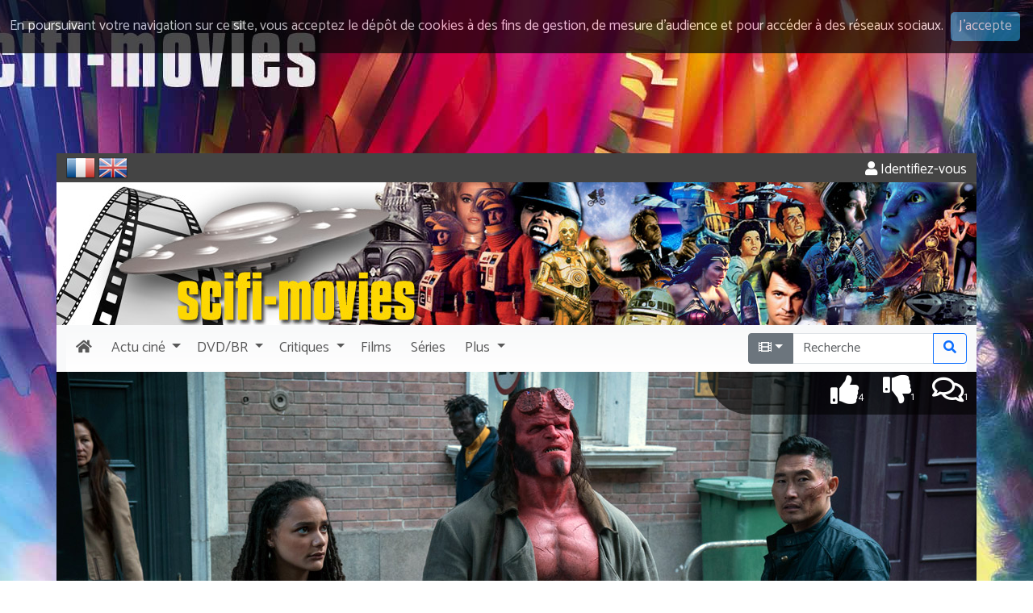

--- FILE ---
content_type: text/html; charset=UTF-8
request_url: https://www.scifi-movies.com/fr/photo/0003739/9/hellboy-2019/
body_size: 6415
content:
<!doctype html><html lang="fr"><head><meta charset="utf-8" /><meta name="description" content="Photo d'exploitation et promotionnelle numéro 10 de Hellboy de Neil Marshall (2019)" /><meta name="robots" content="index, follow" /><meta name="keywords" content="Hellboy, Хелбой, Untitled Hellboy Reboot, Hellboy: Rise of the Blood Queen, Neil Marshall, Mark Stanley, Brian Gleeson, Nadya Keranova, Maria Tepavicharova, Ana Tabakova, Milla Jovovich, Penelope Mitchell, Terry Randal, Ian McShane, David Harbour, Mario de la Rosa, Terry Randal, Atanas Srebrev, Dawn Sherrer, Michael Heath, Alistair Petrie, Rick Warden, Nitin Ganatra, Sophie Okonedo, Mark Rounthwaite, Ilko Iliev, Joel Harlow, Dimiter Banenkin, Vanessa Eichholz, Kristina Klebe, Thomas Haden Church, Terry Randal, Carl Hampe, Tony Van Silva, Josh Finan, Stephen Graham, Terry Randal, Sasha Lane, Daniel Dae Kim, Simon Feek, Ava Brennan, Anthony Delaney, Terry Randal, Meglena Karalambova, Anna Bankina, Rut Rafailova, Peter Oxley, Nikolay Stanoev, Troy James, Emma Tate, Manal El-Feitury, Terry Randal, Katya Peneva, Natasha Kaplinsky, Valentin Stojanov, Victor Rangelov, Terry Randal, Terry Randal, Laila Morse, Boyana Avdjieva, Mark Basnight, Bern Collaco, Anton Dimitrachkov, Ashley Edner, Ani Rogers, Eddy Shore, Douglas Tait, Tihomir Vinchev, Daniel Joseph Woolf, photo, image, still, picture" /><meta name="author" content="DoctorSF" /><meta name="copyright" content="©1998-2026 Scifi-Movies" /><meta name="viewport" content="width=device-width, initial-scale=1" /><meta http-equiv="x-ua-compatible" content="ie=edge" /><link rel="image_src" href="https://www.scifi-movies.com/images/contenu/data/0003739/photo-hellboy-2018-10.jpg"><meta property="og:site_name" content="Scifi-Movies"><meta property="og:locale" content="fr_FR"><meta property="og:title" content="Photo numéro 10 de 'Hellboy' de 2019 (0) - SciFi-Movies"><meta property="og:url" content="https://www.scifi-movies.com/fr/photo/0003739/9/hellboy-2019/"><meta property="og:description" content="Photo d'exploitation et promotionnelle numéro 10 de Hellboy de Neil Marshall (2019)"><meta property="og:image" content="https://www.scifi-movies.com/images/contenu/data/0003739/photo-hellboy-2018-10.jpg"><meta property="og:type" content="photo"><base href="https://www.scifi-movies.com/" /><link rel="shortcut icon" type="image/x-icon" href="images/site/commun/site.ico" /><link rel="alternate" type="application/rss+xml" title="Quoi de neuf ? (les 40 dernières nouveautés)" href="flux40.fr.xml" /><link rel="alternate" type="application/rss+xml" title="Quoi de neuf ? (Archives)" href="flux.fr.xml" /><link rel="stylesheet" href="https://fonts.googleapis.com/css?family=Catamaran"><link rel="stylesheet" href="https://fonts.googleapis.com/css?family=Indie+Flower"><link rel="stylesheet" href="https://fonts.googleapis.com/css?family=Anton"><link rel="stylesheet" href="js/fancybox/jquery.fancybox.css?v=2.1.5" media="screen" /><link rel="stylesheet" href="css/cookieDisclaimer.min.css" /><link rel="stylesheet" href="fontawesome-free-5.15.4-web/css/all.min.css" /><link rel="stylesheet" href="bootstrap-5.3.8-dist/css/bootstrap.min.css" /><link rel="stylesheet" href="css/universalweb.min.css" /><link rel="stylesheet" href="css/jquery.bxslider.min.css" /><link rel="stylesheet" href="css/css-stars.css" /><link rel="stylesheet" href="css/scifi-movies.css" /><link rel="stylesheet" href="css/styles.css" /><link rel="canonical" href="https://www.scifi-movies.com/fr/photo/0003739/9/hellboy-2019/" /><link rel="top" href="index.php" title="SCIFI-MOVIES" /><title>Photo numéro 10 de 'Hellboy' de 2019 (0) - SciFi-Movies</title><!-- Net Pack Fantastique Asynchronous JS Tag - Generated with Revive Adserver v5.0.5 --></head><body class="fond-sfm"><div class="pt-190px d-none d-sm-block"></div><header><div><div class="container bg-white"><div class="row bg-gris text-white rounded-top"><div class="d-flex justify-content-between bg-gris"><div><form class="d-inline" id="frmFr" style="display: inline-block;" method="POST" action="/fr/photo/0003739/9/hellboy-2019/"><input type="hidden" name="txtChangeLangue" value="fr"><img onClick="document.getElementById('frmFr').submit();return false;" style="cursor: pointer;" src="images/site/commun/fr.png" alt="Vers les pages en français" data-bs-toggle="tooltip" data-bs-placement="right" title="Accéder aux pages françaises" /></form>&nbsp;<form class="d-inline" id="frmUk" style="display: inline-block;" method="POST" action="/en/still/0003739/9/hellboy-2019/"><input type="hidden" name="txtChangeLangue" value="en"><img onClick="document.getElementById('frmUk').submit();return false;" style="cursor: pointer;" src="images/site/commun/uk.png" alt="To english pages" data-bs-toggle="tooltip" data-bs-placement="right" title="Access english pages" /></form></div><div><div id="bloc-connexion-ajax" class="text-end pt-2"><a class="text-white" href="fr/authentification/" data-bs-toggle="tooltip" data-bs-placement="left" title="Pour accéder à votre compte, veuillez vous identifier." rel="nofollow"><span class="fas fa-user"></span>&nbsp;Identifiez-vous</a></div></div></div></div></div></div><div><div class="container bg-white"><div class="row d-none d-md-block bg-white"><div class="col-12 px-0"><img class="img-fluid w-100" data-bs-toggle="tooltip" title="Toute la science-fiction" src="images/site/commun/scifi-movies-header.jpg" /></div></div></div></div><div><div class="container bg-light"><nav class="navbar navbar-light bg-degrade-light navbar-expand-lg px-0"><div class="container-fluid px-0"><a class="navbar-brand d-lg-none" href="fr/"><img class="img-fluid" src="images/site/commun/brand.png" data-bs-toggle="tooltip" data-bs-placement="bottom" title="Toute la science-fiction"/></a><button class="navbar-toggler" type="button" data-bs-toggle="collapse" data-bs-target="#navbarSupportedContent" aria-controls="navbarSupportedContent" aria-expanded="false" aria-label="Toggle navigation"><span class="fas fa-bars"></span></button><div class="collapse navbar-collapse" id="navbarSupportedContent"><ul class="navbar-nav me-auto mb-2 mb-lg-0"><li class="nav-item"><a class="nav-link" href="fr/"><span class="fas fa-home px-1"></span><span class="d-lg-none ms-1">Accueil</span></a></li><div class="sfm-dropdown-divider"></div><li class="nav-item dropdown"><a href="#" class="nav-link dropdown-toggle" id="navbarDropdownActuCine" data-bs-toggle="dropdown" role="button" aria-haspopup="true" aria-expanded="false"><span class="px-1">Actu</span><span class="pe-1 d-inline d-md-none d-lg-inline">ciné</span></a><div class="dropdown-menu" aria-labelledby="navbarDropdownActuCine"><a class="dropdown-item" href="fr/deja-sortis/">Déjà sortis</a><a class="dropdown-item" href="fr/agenda/">Agenda des sorties</a><div class="dropdown-divider"></div><a class="dropdown-item" href="fr/bientot-en-salles/1/">Bientôt en salles</a><a class="dropdown-item" href="fr/films-attendus/1/">Attendu&hellip;</a><a class="dropdown-item" href="fr/en-post-production/1/">En post-production</a><a class="dropdown-item" href="fr/tournage/1/">En tournage</a><a class="dropdown-item" href="fr/en-pre-production/1/">En pré-production</a><a class="dropdown-item" href="fr/en-preparation/1/">En préparation</a><a class="dropdown-item" href="fr/en-projet/1/">En projet</a><a class="dropdown-item" href="fr/rumeur/1/">Rumeur</a></div></li><div class="sfm-dropdown-divider"></div><li class="nav-item dropdown"><a href="#" class="nav-link dropdown-toggle" id="navbarDropdownMedia" data-bs-toggle="dropdown" role="button" aria-haspopup="true" aria-expanded="false"><span span class="px-1">DVD/BR</span></a><div class="dropdown-menu" aria-labelledby="navbarDropdownMedia"><a class="dropdown-item" href="fr/sorties-dvd/1767222000/">DVD</a><a class="dropdown-item" href="fr/sorties-blu-ray/1767222000/">Blu-ray</a><a class="dropdown-item" href="fr/chroniques/1/">Toutes les chroniques</a></div></li><div class="sfm-dropdown-divider"></div><li class="nav-item dropdown"><a href="#" class="nav-link dropdown-toggle" id="navbarDropdownCritiques" data-bs-toggle="dropdown" role="button" aria-haspopup="true" aria-expanded="false"><span class="px-1">Critiques</span></a><div class="dropdown-menu" aria-labelledby="navbarDropdownCritiques"><a class="dropdown-item" href="fr/dernieres-critiques/">Toutes les critiques</a><a class="dropdown-item" href="fr/meilleurs-films/1/">Vos meilleurs films</a><a class="dropdown-item" href="fr/meilleures-series/1/">Vos meilleurs séries</a></div></li><div class="sfm-dropdown-divider"></div><li class="nav-item"><a class="nav-link" href="fr/films-alpha/all/1/tous-les-films/"><span class="px-1">Films</span></a></li><div class="sfm-dropdown-divider"></div><li class="nav-item"><a class="nav-link" href="fr/series-alpha/all/1/toutes-les-series/"><span class="px-1">Séries</span></a></li><div class="sfm-dropdown-divider"></div><li class="nav-item dropdown"><a href="#" class="nav-link dropdown-toggle" id="navbarDropdownPlus" data-bs-toggle="dropdown" role="button" aria-haspopup="true" aria-expanded="false"><span class="px-1">Plus</span></a><div class="dropdown-menu" aria-labelledby="navbarDropdownPlus"><a class="dropdown-item" href="fr/bandes-annonces/">Toutes les vidéos</a><a class="dropdown-item" href="fr/dossiers/">Dossiers</a><a class="dropdown-item" href="fr/films-theme/1/1/tous-les-films-classes-par-themes/">Thèmes de la science-fiction</a><a class="dropdown-item" href="fr/quizz/#idQuestion">Quizz</a><a class="dropdown-item" href="fr/contributions/1/">Contributions</a><a class="dropdown-item" href="http://forum.scifi-movies.com" target="_blank">Le Forum</a></div></li><div class="sfm-dropdown-divider"></div></ul><form class="d-flex" method="post" action="fr/recherche/1/"><span class="input-group" data-bs-toggle="tooltip" title="Entrez un titre, un mot, un réalisateur, un acteur &hellip;"><span class="input-group-btn"><input type="hidden" id="idAddon" name="srcRecherche[0]" value="film"><button id="idBtnLeft" type="button" class="dropdown-toggle btn btn-secondary" data-bs-toggle="dropdown" aria-haspopup="true" aria-expanded="false" style="border-top-left-radius:.25rem;border-top-right-radius:0;border-bottom-right-radius:0;border-bottom-left-radius:.25rem;"><span class="fas fa-film"></span></button><div class="dropdown-menu"><button class="dropdown-item" type="button" onclick="document.getElementById('idBtnLeft').innerHTML = '&lt;span class=&quot;fas fa-film&quot;&gt;&lt;/span&gt;'; document.getElementById('idAddon').value = 'film'"><span class="fas fa-film"></span>&nbsp;Chercher un titre</button><div role="separator" class="dropdown-divider"></div><button class="dropdown-item" type="button" onclick="document.getElementById('idBtnLeft').innerHTML = '&lt;span class=&quot;far fa-user&quot;&gt;&lt;/span&gt;'; document.getElementById('idAddon').value = 'personnalite';"><span class="far fa-user"></span>&nbsp;Chercher une personnalité</button></div></span><input maxlength="50" spellcheck="false" type="search" class="form-control" name="srcRecherche[1]" id="idRecherche" placeholder="Recherche" value="" style="border-radius:0;"><div class="input-group-btn"><button type="submit" class="col-12 btn btn-outline-primary" style="border-top-left-radius:0;border-top-right-radius:.25rem;border-bottom-right-radius:.25rem;border-bottom-left-radius:0;"><span class="fas fa-search"></span></button></div></span></form></div></div></nav></div></div></header><section><div class="container"><div class="row bg-white"><div class="col-12 px-0 position-relative"><img class="img-fluid w-100" width="1140px" src="images/contenu/data/0003739/header_0003739.jpg" alt="Hellboy" /><div id="user-icons" class="text-end"><div class="user-icons-item"><a href="fr/critiques/0003739/1/hellboy-2019/" title="Cliquez pour lire les critiques de 'Hellboy' ou pour ajouter la votre" data-bs-toggle="tooltip" data-bs-placement="left"><span class="far fa-comments fa-2x"></span><span class="std-font smaller">1</span></a></div><div id="runThumbs"><div class="user-icons-item"><a href="" title="Passe ton chemin !" onclick="ajaxThumb(dataThumb, '0003739', 'thumbdown'); return false;" data-bs-toggle="tooltip"><span class="fas fa-thumbs-down fa-2x"></span><span class="std-font smaller">1</span></a></div><div class="user-icons-item"><a href="" title="Je recommande !" onclick="ajaxThumb(dataThumb, '0003739', 'thumbup'); return false;" data-bs-toggle="tooltip"><span class="fas fa-thumbs-up fa-2x"></span><span class="std-font smaller">4</span></a></div></div></div></div></div><div class="row bg-dark"><div class="col-12 px-0"><nav class="navbar navbar-expand-sm navbar-oeuvre px-0" data-bs-theme="dark"><div class="container-fluid"><p class="navbar-brand d-sm-none mb-0" data-bs-toggle="collapse" data-bs-target="#menuOeuvre" aria-controls="menuOeuvre" aria-expanded="false" aria-label="Toggle navigation" style="cursor: pointer;"><span class="d-inline-block">Plus&hellip;</span></p><button class="navbar-toggler navbar-toggler-end" type="button" data-bs-toggle="collapse" data-bs-target="#menuOeuvre" aria-controls="menuOeuvre" aria-expanded="false" aria-label="Toggle navigation" style="cursor: pointer;"><span class="fas fa-bars"></span></button><div class="collapse navbar-collapse" id="menuOeuvre"><ul class="navbar-nav me-auto"><li class="nav-item" role="presentation"><a class="nav-link" href="fr/courte/0003739/hellboy-2019/"><span class="fas fa-film me-1"></span><span class="d-sm-none d-lg-inline">Fiche</span></a></li><div class="sfm-dropdown-divider"></div><li class="nav-item disabled" role="presentation"><span class="nav-link disabled"><span class="fas fa-search-plus me-1"></span><span class="d-sm-none d-lg-inline">Zoom</span></span></li><div class="sfm-dropdown-divider"></div><li class="nav-item" role="presentation"><a class="nav-link" href="fr/generique/0003739/hellboy-2019/"><span class="fas fa-th-list me-1"></span><span class="d-sm-none d-lg-inline">Générique</span></a></li><div class="sfm-dropdown-divider"></div><li class="nav-item" role="presentation"><a class="nav-link" href="fr/connexions/0003739/hellboy-2019/"><span class="fas fa-link me-1"></span><span class="d-sm-none d-lg-inline">Connexions</span></a></li><div class="sfm-dropdown-divider"></div><li class="nav-item" role="presentation"><a class="nav-link" href="fr/affiches/0003739/1/hellboy-2019/"><span class="fas fa-paint-brush me-1"></span><span class="d-sm-none d-lg-inline">Affiches</span></a></li><div class="sfm-dropdown-divider"></div><li class="nav-item" role="presentation"><a class="nav-link" href="fr/photos/0003739/1/hellboy-2019/"><span class="fas fa-camera me-1"></span><span class="d-sm-none d-lg-inline">Photos</span></a></li><div class="sfm-dropdown-divider"></div><li class="nav-item" role="presentation"><a class="nav-link" href="fr/videos/0003739/hellboy-2019/"><span class="fas fa-video me-1"></span><span class="d-sm-none d-lg-inline">Vidéos</span></a></li><div class="sfm-dropdown-divider"></div><li class="nav-item" role="presentation"><a class="nav-link" href="fr/critiques/0003739/1/hellboy-2019/"><span class="far fa-comments me-1"></span><span class="d-sm-none d-lg-inline">Critiques</span></a></li><div class="sfm-dropdown-divider"></div></ul></div></div></nav></div></div><div class="row bg-white"><div class="col bg-white"><div class="row"><div class="col-lg-9"><article itemscope itemtype="https://schema.org/Article"><div class="row mt-5"><div class="col-12 text-center"><figure class="figure"><img class="figure-img img-fluid rounded" src="images/contenu/data/0003739/photo-hellboy-2018-10.jpg" title="" alt="©2018 Campbell Grobman Films"><figcaption class="figure-caption text-end">©2018 Campbell Grobman Films</figcaption></figure></div><div class="col-12 text-end"><p class="text-info surligne mt-3">Cette photo est protégée par des droits d'auteur</p></div></div></article></div><div class="col-lg-3 mt-5"><hr class="d-lg-none"/><aside><div class="card border-0"><div class="card-body p-0 m-0 text-center"><div class="mb-3"><a href="https://www.amazon.fr/gp/product/2841005984/ref=as_li_tl?ie=UTF8&camp=1642&creative=6746&creativeASIN=2841005984&linkCode=as2&tag=scifimoviesco-21" target="_blank"><img class="img-fluid" data-bs-toggle="tooltip" src="images/site/fr/star-wars-decrypte.jpg" alt"Livre Star Wars décrypté, de George Lucas à Walt Disney" title="Star Wars décrypté, de George Lucas à Walt Disney" /></a></div><div class="mb-3 border"><a href="https://www.cine-songes.com" target="_blank"><img class="img-fluid" data-bs-toggle="tooltip" src="images/site/fr/cine-songes.jpg" alt"cine-songes" title="La boutique des affiches de cinéma" /></a></div></div></div></aside></div></div></div></div></div></section><footer><div class="cs-footer bg-gris mt-3"><div class="container"><div class="row bg-cinesonges text-white"><div class="col-12 col-sm-6 col-lg-3"><h2 class="text-info">Le site</h2><ul><li><a data-bs-toggle="tooltip" data-bs-placement="right" href="fr/" title="Cliquez pour revenir à l'accueil">Accueil</a></li><li><a data-bs-toggle="tooltip" data-bs-placement="right" href="fr/agenda/" title="Voir l'agenda des sorties ciné">Agenda des sorties</a></li><li><a data-bs-toggle="tooltip" data-bs-placement="right" href="fr/deja-sortis/" title="Pour revenir sur les films sortis cette année">Précédentes sorties</a></li><li><a data-bs-toggle="tooltip" data-bs-placement="right" href="fr/bandes-annonces/" title="Pour voir toutes les bandes-annonces">Bandes annonces</a></li><li><a data-bs-toggle="tooltip" data-bs-placement="right" href="fr/dernieres-critiques/" title="Pour accéder aux dernières critiques">Critiques</a></li><li><a data-bs-toggle="tooltip" data-bs-placement="right" href="http://forum.scifi-movies.com/viewforum.php?f=25" target="_blank" title="Pour jouer au jeu de la photo mystère">Photo mystère</a></li><li><a data-bs-toggle="tooltip" data-bs-placement="right" href="fr/liens/" title="Pour découvrir d'autres sites de science-fiction&hellip;">Liens ciné</a></li><li><a data-bs-toggle="tooltip" data-bs-placement="right" href="fr/rss-news/" title="Pour ne rien rater de l'actualité de SCIFI-MOVIES">Archives</a></li><li><a data-bs-toggle="tooltip" data-bs-placement="right" href="fr/quizz/" title="Pour tester vos connaissances en science-fiction">Quizz</a></li><li><a data-bs-toggle="tooltip" data-bs-placement="right" href="http://forum.scifi-movies.com" target="_blank" title="Pour aller plus loin et discuter avec d'autres amateurs de science-fiction">Forum</a></li><li><a data-bs-toggle="tooltip" data-bs-placement="right" href="fr/authentification/" rel="nofollow" title="Pour accéder à votre compte">Mon compte</a></li></ul></div><div class="col-12 col-sm-6 col-lg-3"><h2 class="text-info">Films et séries</h2><ul><li><a data-bs-toggle="tooltip" data-bs-placement="right" href="fr/films-alpha/all/1/tous-les-films/" title="Pour accéder à tous les films">Tous les films</a></li><li><a data-bs-toggle="tooltip" data-bs-placement="right" href="fr/series-alpha/all/1/toutes-les-series/" title="Pour accéder à toutes les séries">Toutes les séries</a></li><li><a data-bs-toggle="tooltip" data-bs-placement="right" href="fr/films-alpha/a/1/classement-alphabetique-des-films-qui-commencent-par-a/" title="Pour accéder à tous les films par classement alphabétique">Classement alphabétique</a></li><li><a data-bs-toggle="tooltip" data-bs-placement="right" href="fr/films-decennie/1900/1/tous-les-films-de-la-decennie-1900-1909/" title="Pour accéder à tous les films par classement chronologique">Classement chronologique</a></li><li><a data-bs-toggle="tooltip" data-bs-placement="right" href="fr/films-theme/1/1/tous-les-films-classes-par-themes/" title="Pour accéder à tous les films par les thèmes de la science-fiction">Classement thématique</a></li></ul><h2 class="text-info">Dvd / Blu-ray</h2><ul><li><a data-bs-toggle="tooltip" data-bs-placement="right" href="fr/sorties-dvd/1767222000/" title="Pour découvrir le calendrier des sorties DVD">Sorties DVD</a></li><li><a data-bs-toggle="tooltip" data-bs-placement="right" href="fr/sorties-blu-ray/1767222000/" title="Pour découvrir le calendrier des sorties Blu-ray">Sorties Blu-ray</a></li><li><a data-bs-toggle="tooltip" data-bs-placement="right" href="fr/chroniques/" title="Pour accéder à toutes les chroniques du site">Chroniques</a></li></ul></div><div class="col-12 col-sm-6 col-lg-3"><h2 class="text-info">Suivez nous</h2><ul><li class="d-inline me-2"><a data-bs-toggle="tooltip" data-bs-placement="right" href="https://www.facebook.com/Scifi-Movies-189264444420397/" target="_blank" title="Suivez-nous sur Facebook"><span class="fab fa-facebook-square fa-3x"></span></a></li><li class="d-inline me-2"><a data-bs-toggle="tooltip" data-bs-placement="right" href="https://twitter.com/scifi_movies" target="_blank" title="Suivez-nous sur Twitter"><span class="fab fa-twitter-square fa-3x"></span></a></li><li class="d-inline me-2"><a data-bs-toggle="tooltip" data-bs-placement="right" href="https://www.youtube.com/user/SciFiMoviesTheater" target="_blank" title="Suivez-nous sur Youtube"><span class="fab fa-youtube-square fa-3x"></span></a></li><li class="d-inline"><a data-bs-toggle="tooltip" href="flux40.fr.xml" target="_blank" title="Abonnez-vous au flux RSS de SCIFI-MOVIES"><span class="fas fa-rss-square fa-3x"></span></a></li></ul><img class="img-fluid text-white" src="images/site/commun/responsive_design.png" title="Profitez de Scifi-Movies sur tous vos écrans !" data-bs-toggle="tooltip"/></div><div class="col-12 col-sm-6 col-lg-3"><h2 class="text-info">Partenaires</h2><ul><li><a rel="nofollow" href="http://www.cinemapassion.com" target="_blank">Cinéma Passion</a></li><li><a data-bs-toggle="tooltip" data-bs-placement="right" href="https://www.cine-songes.com" title="La boutique des affiches de cinéma" target="_blank">Ciné Songes</a></li><li><a data-bs-toggle="tooltip" data-bs-placement="right" href="fr/partenaires/" title="Pour découvrir nos liens partenaires">Autres partenariats</a></li></ul><h2 class="text-info">Contact</h2><ul><li><a rel="nofollow" href="fr/mentions-legales/">Mentions légales</a></li><li><a rel="nofollow" href="fr/contactez-nous/">Contactez-nous</a></li></ul></div></div></div></div><div id="bloc-copyright" class="bg-gris text-white"><div class="container"><div class="row"><div class="col-12"><p class="lead text-center mb-0">©1998-2026 Scifi-Movies - v3.13.0</p></div></div></div></div></footer><script src="js/jquery-3.5.1.min.js"></script><script src="bootstrap-5.3.8-dist/js/bootstrap.bundle.min.js"></script><script>$(document).ready(function () {$('body').cookieDisclaimer({layout: "bar",position: "top",style: "dark",title: "Cookies",text: "En poursuivant votre navigation sur ce site, vous acceptez le dépôt de cookies à des fins de gestion, de mesure d’audience et pour accéder à des réseaux sociaux.",cssPosition: "fixed",onAccepted: "",acceptBtn: {		text: "J'accepte",		cssClass: "cdbtn cookie",		cssId: "cookieAcceptBtn",		onAfter: ""},policyBtn: {		active: false,		text: "Read More",		link: "#",		linkTarget: "_blank",		cssClass: "cdbtn privacy",		cssId: "policyPageBtn"},cookie: {		name: "cookieDisclaimer",		val: "confirmed",		path: "/",		expire: 365}});});</script><script type="text/javascript" src="js/jquery-cookie/jquery.cookie.js"></script><script type="text/javascript" src="js/jquery.cookieDisclaimer.min.js"></script><script type="text/javascript" src="js/jquery.bxslider.min.js"></script><script type="text/javascript" src="js/jquery.mousewheel-3.0.6.pack.js"></script><script type="text/javascript" src="js/fancybox/jquery.fancybox.js?v=2.1.5"></script><script type="text/javascript" src="js/jquery.barrating.min.js"></script><script type="text/javascript" src="js/oXHR.js"></script><script type="text/javascript" src="js/scripts.js"></script><script type="text/javascript" src="js/php.js"></script><script type="text/javascript" src="js/universalform.min.js"></script><script>  var _gaq = _gaq || [];  _gaq.push(['_setAccount', 'UA-38852510-1']);  _gaq.push(['_trackPageview']);  (function() {    var ga = document.createElement('script'); ga.type = 'text/javascript'; ga.async = true;    ga.src = ('https:' == document.location.protocol ? 'https://ssl' : 'http://www') + '.google-analytics.com/ga.js';    var s = document.getElementsByTagName('script')[0]; s.parentNode.insertBefore(ga, s);  })();</script><script src="https://s7.addthis.com/js/300/addthis_widget.js#pubid=ra-52e8b6eb0b43f9a5"></script><script>var sc_project=2332325;var sc_invisible=1;var sc_partition=21;var sc_security="139cfa3a";</script><script src="https://www.statcounter.com/counter/counter.js"></script><script>var tooltipTriggerList = [].slice.call(document.querySelectorAll('[data-bs-toggle="tooltip"]'));var tooltipList = tooltipTriggerList.map(function (tooltipTriggerEl) {return new bootstrap.Tooltip(tooltipTriggerEl, {	});});</script><script>
getScreenResolution();
</script>
</div></body></html>

--- FILE ---
content_type: text/css
request_url: https://www.scifi-movies.com/css/cookieDisclaimer.min.css
body_size: 1939
content:
/*
 *  jQueryCookieDisclaimer - v1.1.0
 *  "jQuery Cookie Disclaimer Bar"
 *  http://factory.brainleaf.eu/jqueryCookieDisclaimer
 *
 *  Made by BRAINLEAF Communication
 *  Released Under GNU/GPL License
 *  (c)2014-2015 by BRAINLEAF Communication
 *  
 *  
 *  BugReport/Assistence: https://github.com/Gix075/jqueryCookieDisclaimer/issues
 */

.cdbar{right:0;left:0;padding:15px 0;text-align:center;z-index:1000}.cdbar .cdbar-text{display:inline-block;margin-right:5px}.cdbar .cdbar-buttons{display:inline-block;-webkit-transition:background .2s ease;transition:background .2s ease}.cdbar.fixed{position:fixed}.cdbar.relative{position:relative}.cdbar.absolute{position:absolute}.cdbar:after,.cdbar:before{content:"";display:table;clear:both}.cdbar.top{top:0;bottom:auto}.cdbar.bottom{top:auto;bottom:0}.cdbar.middle{top:50%;bottom:auto;padding:30px 0;-webkit-transform:translateY(-50%);transform:translateY(-50%)}.cdbar.middle .cdbar-text{display:block;margin-bottom:15px}.cdbar.middle .cdbar-buttons{display:block}.cdbar.dark{color:#fff;background-color:#050505;opacity:.7}.cdbar.light{color:#333;background-color:#efefef;opacity:.8}.cdmodal{position:fixed;top:0;right:0;bottom:0;left:0;background:rgba(0,0,0,.8);z-index:99999}.cdmodal .cdmodal-box{position:absolute;width:50%;max-width:700px;left:50%;-webkit-transform:translateX(-50%);transform:translateX(-50%)}.cdmodal .cdmodal-box-inner{background:#fff;padding:40px 20px}.cdmodal .cdmodal-box-inner .cdmodal-text h3{padding:0;margin:0 0 .5em}.cdmodal.top .cdmodal-box{top:10%;bottom:auto}.cdmodal.bottom .cdmodal-box{top:auto;bottom:10%}.cdmodal.middle .cdmodal-box{top:50%;-webkit-transform:translate(-50%,-50%);transform:translate(-50%,-50%)}.cdbtn{display:inline-block;border:none;padding:5px 10px;border-radius:5px;text-decoration:none;cursor:pointer;font-size:1em;margin-right:5px}.cdbtn.cookie{color:#fff;background-color:#1f83a8}.cdbtn.cookie:hover{background-color:#3ba0c6}.cdbtn.privacy{color:#fff;background-color:#6e7071}.cdbtn.privacy:hover{background-color:#8f9191}